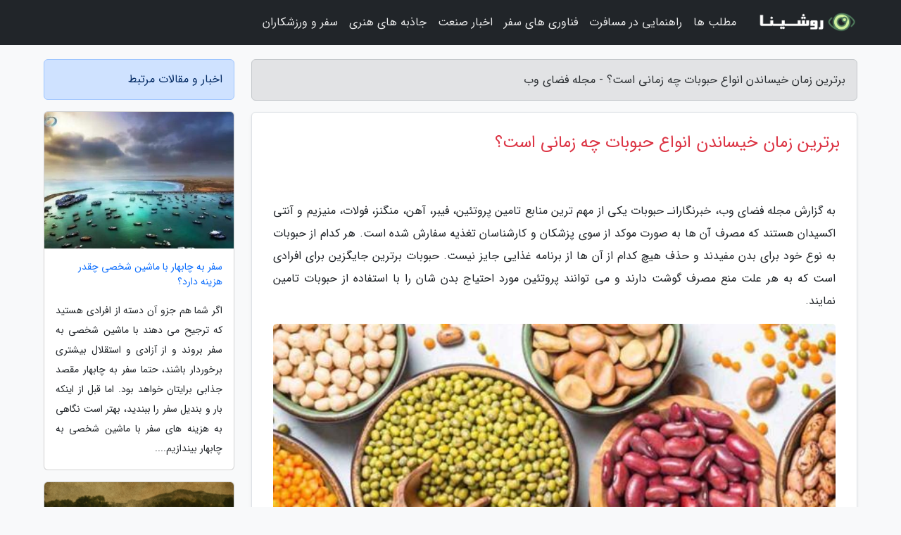

--- FILE ---
content_type: text/html; charset=UTF-8
request_url: https://spaceweb.ir/post/%D8%A8%D9%87%D8%AA%D8%B1%DB%8C%D9%86-%D8%B2%D9%85%D8%A7%D9%86-%D8%AE%DB%8C%D8%B3%D8%A7%D9%86%D8%AF%D9%86-%D8%A7%D9%86%D9%88%D8%A7%D8%B9-%D8%AD%D8%A8%D9%88%D8%A8%D8%A7%D8%AA-2032
body_size: 6927
content:
<!doctype html>
<html dir="rtl">
<head prefix="og: http://ogp.me/ns# fb: http://ogp.me/ns/fb# article: http://ogp.me/ns/article#">
<meta charset="utf-8" >
<title>برترین زمان خیساندن انواع حبوبات چه زمانی است؟ - مجله فضای وب</title>
<meta name="robots" content="index" />
<link rel="canonical" href="https://spaceweb.ir/post/%D8%A8%D9%87%D8%AA%D8%B1%DB%8C%D9%86-%D8%B2%D9%85%D8%A7%D9%86-%D8%AE%DB%8C%D8%B3%D8%A7%D9%86%D8%AF%D9%86-%D8%A7%D9%86%D9%88%D8%A7%D8%B9-%D8%AD%D8%A8%D9%88%D8%A8%D8%A7%D8%AA-2032" >
<meta property="og:url" content="https://spaceweb.ir/post/%D8%A8%D9%87%D8%AA%D8%B1%DB%8C%D9%86-%D8%B2%D9%85%D8%A7%D9%86-%D8%AE%DB%8C%D8%B3%D8%A7%D9%86%D8%AF%D9%86-%D8%A7%D9%86%D9%88%D8%A7%D8%B9-%D8%AD%D8%A8%D9%88%D8%A8%D8%A7%D8%AA-2032" >
	
<meta http-equiv="X-UA-Compatible" content="IE=edge">
<meta name="viewport" content="width=device-width, initial-scale=1.0" >	
<link rel="stylesheet" href="/module/template/framework/css/bootstrap.rtl.min.css" type="text/css" />
<link rel="stylesheet" type="text/css" href="/module/template/framework/css/style.css" >	
<meta name="twitter:card" content="summary_large_image" >
<meta name="twitter:domain" content="spaceweb.ir" >
<meta property="og:type" content="article">
<meta property="article:publisher" content="https://spaceweb.ir" >
<meta property="og:title" content="برترین زمان خیساندن انواع حبوبات چه زمانی است؟ - مجله فضای وب" >
<meta property="fb:app_id" content="1147311521992329" >
<meta property="og:image" content="https://spaceweb.ir/upload/2021/11/18/e8d8ce30-1fbcb9e13a5b7-5afa97461457.jpg" />
<meta property="og:site_name" content="مجله فضای وب" >
<meta name="description" content="خبرنگارانـ حبوبات یکی از مهم ترین منابع تامین پروتئین، فیبر، آهن، منگنز، فولات، منیزیم و آنتی اکسیدان هستند که مصرف آن ها به صورت موکد از سوی پزشکان و کارشناسان تغذیه - مجله فضای وب" >
<meta property="og:description" content="خبرنگارانـ حبوبات یکی از مهم ترین منابع تامین پروتئین، فیبر، آهن، منگنز، فولات، منیزیم و آنتی اکسیدان هستند که مصرف آن ها به صورت موکد از سوی پزشکان و کارشناسان تغذیه - مجله فضای وب"  >
  
<script src="/module/template/framework/js/jquery-3.4.1.min.js" ></script>
<script src="/module/template/framework/js/function.js?lastmod=1768096704"></script>
<link rel="stylesheet" type="text/css" href="/module/template/framework/css/colorbox.css" >
<script src="/module/template/framework/js/jquery.colorbox-min.js"></script>	


<meta property="og:type" content="article" />
<script src="/module/component/comment/comment-post.js"></script><link rel="icon" href="/favicon.ico" type="image/x-icon">
<link rel="stylesheet" href="/module/template/framework/css/fontawesome.css">
<!--[if lt IE 9]>
<script src="/module/template/framework/js/bootstrap/html5shiv.min.js" ></script>
<script src="/module/template/framework/js/bootstrap/respond.min.js" ></script>
<![endif]-->
</head>
<body class="bg-light">
<div class="container-fluid bg-light position-relative pt-5">	
<div id="sitebody" class="mt-3">
<header>
<div class="row header">
<div class="col-sm-12">
</div>	
</div>	
</header><div class="row main-content">
<div class="container">
<div class="row">
<div class="col-lg-9 col-md-8 mb-5">
<article>	
<div class="breadcrumb alert alert-secondary">
<h1 class="h6 m-0"> 	
برترین زمان خیساندن انواع حبوبات چه زمانی است؟ - مجله فضای وب</h1>	
</div>
	
<div>
<div class="card shadow-sm border rounded p-0 mb-5 bg-white text-dark w-100 position-relative">
<h2 class="p-4 h4 text-danger mb-n4">برترین زمان خیساندن انواع حبوبات چه زمانی است؟</h2>
<div class="custom-content card-body">
<div class="card-text">
<p>به گزارش مجله فضای وب، خبرنگارانـ حبوبات یکی از مهم ترین منابع تامین پروتئین، فیبر، آهن، منگنز، فولات، منیزیم و آنتی اکسیدان هستند که مصرف آن ها به صورت موکد از سوی پزشکان و کارشناسان تغذیه سفارش شده است. هر کدام از حبوبات به نوع خود برای بدن مفیدند و حذف هیچ کدام از آن ها از برنامه غذایی جایز نیست. حبوبات برترین جایگزین برای افرادی است که به هر علت منع مصرف گوشت دارند و می توانند پروتئین مورد احتیاج بدن شان را با استفاده از حبوبات تامین نمایند.</p></div>	
<picture>	
<source media="(max-width: 480px)" srcset="/upload/2021/11/18/cache/thum_e8d8ce30-1fbcb9e13a5b7-5afa97461457.jpg">
<img src="https://spaceweb.ir/upload/2021/11/18/e8d8ce30-1fbcb9e13a5b7-5afa97461457.jpg" alt="برترین زمان خیساندن انواع حبوبات چه زمانی است؟" class="card-img-top" title="بهترین زمان خیساندن انواع حبوبات چه زمانی است؟">
</picture>	

<div class="card-text mt-3">	
<p>اما این دانه های سرشار از مواد معدنی اگر به درستی تهیه و طبخ نشوند، منجر به نفخ و درنهایت دل درد و دل پیچه خواهند شد. برترین راه برای فرار از این مشکل این است که قبل از پخت حبوبات نفخ آن گرفته گردد که این کار از راه خیساندن حبوبات صورت می گیرد. برای بسیاری این سوال وجود دارد که هر کدام از انواع حبوبات را باید چه مقدار و چه مدت زمانی خیساند. ما در مطلب پیش رو به توضیح این مطلب و پاسخ به این سوال مهم پرداخته ایم.</p><h2>نخود </h2><p>بهتر است نخود را حدود 12 ساعت در آب ولرم خیس کنید. زمان تقریبی پخت نخود بین 60 تا 90 دقیقه است که این زمان با توجه به نوع نخود ها فرق دارد.</p><h2>لوبیا قرمز</h2><p>برترین زمان برای خیساندن لوبیا قرمز حدود 12 ساعت با آب ولرم است و زمان تقریبی پخت آن با توجه به نوع لوبیا قرمز بین 45 تا 50 دقیقه طول می کشد.</p><h2>عدس</h2><p>عدس احتیاجی به خیساندن ندارد و کافی است زمان استفاده آن را چند آب بشویید و بلافاصله روی شعله اجاق گاز بگذارید. مدت زمان تقریبی پخت عدس بین 30 تا 40 دقیقه متغیر است.</p><h2>لپه</h2><p>لپه نیز مانند عدس احتیاجی به خیساندن ندارد و کافی است بعد از شستشو آن را روی شعله اجاق گاز بگذارید. حدود 40 تا 45 دقیقه زمان برای پخت کامل لپه احتیاج است.</p><h2>لوبیا چیتی</h2><p>برترین زمان برای خیساندن لوبیا چیتی 12 ساعت در آب ولرم است. لوبیا چیتی برای پخت بین 70 تا 90 دقیقه زمان احتیاج دارد.</p><h2>ماش</h2><p>ماش را 12 ساعت قبل در آب ولرم خیس بدهید و زمان تقریبی پخت ماش بین 30 تا 50 دقیقه بسته به نوع ماش طول می کشد.</p><h2>لوبیا چشم بلبلی</h2><p> لوبیا چشم بلبلی را باید حتما 12 ساعت در آب ولرم خیس بدهید و زمان تقریبی پخت آن بین 45 تا 50 دقیقه است.</p><h2>لوبیا سفید</h2><p>لوبیا سفید به 12 ساعت زمان برای خیساندن در آب ولرم احتیاج دارد. زمان پخت تقریبی این لوبیا بین 70 تا 90 دقیقه است.</p><span class="post-source">منبع: فرارو</span></div>	
</div>
<!--
<div class="text-center my-4 px-5 d-flex">
<div class="a2a_kit a2a_kit_size_32 a2a_default_style mx-auto">
<a class="a2a_button_twitter"></a>
<a class="a2a_button_linkedin"></a>
<a class="a2a_button_pinterest"></a>
<a class="a2a_button_telegram"></a>
<a class="a2a_button_reddit"></a>
<a class="a2a_button_tumblr"></a>
<a class="a2a_button_blogger"></a>
<a class="a2a_button_google_gmail"></a>
</div>
</div>		
<script async src="https://static.addtoany.com/menu/page.js"></script>
-->
<div class="p-4 border-top">
<div class="row small">
<span class="col-lg-3 col-sm-6">انتشار: <span content="2021-11-18 20:52:05" >27 آبان 1400</span></span>

<span class="col-lg-3 col-sm-6">بروزرسانی: <span content="2021-11-18 20:52:05" >27 آبان 1400</span></span>

<span class="col-lg-3 col-sm-6">
گردآورنده: <span >spaceweb.ir</span>
</span>
<span class="col-lg-3 col-sm-6">شناسه مطلب: 1854</span>
</div>
</div>
</div>
	
<div class="card w-100 mb-5 shadow-sm"><h3 class="heads commenthead h6 card-header alert-secondary" id="commenthead"><span>به "برترین زمان خیساندن انواع حبوبات چه زمانی است؟" امتیاز دهید</span></h3><div class="comments card-body"><div class="vote" id="votbox"><form action="/module/component/comment/comment-process.php" method="post" class="form-inline d-inline-block"><span class="votetext px-0 form-check d-inline-block">امتیاز دهید: </span><span class="form-check-xs form-check-inline"><label class="form-check-label ps-1" for="inlineRadio1">1</label>
			<input  class="form-check-input" type="radio" id="inlineRadio1" name="rate" value="1"> </span><span class="form-check-xs form-check-inline"><label class="form-check-label ps-1" for="inlineRadio2">2</label>
			<input  class="form-check-input" type="radio" id="inlineRadio2" name="rate" value="2"> </span><span class="form-check-xs form-check-inline"><label class="form-check-label ps-1" for="inlineRadio3">3</label>
			<input  class="form-check-input" type="radio" id="inlineRadio3" name="rate" value="3"> </span><span class="form-check-xs form-check-inline"><label class="form-check-label ps-1" for="inlineRadio4">4</label>
			<input  class="form-check-input" type="radio" id="inlineRadio4" name="rate" value="4"> </span><span class="form-check-xs form-check-inline"><label class="form-check-label ps-1" for="inlineRadio5">5 </label>
			<input  class="form-check-input" type="radio" id="inlineRadio5" name="rate" value="5"> </span><input type="hidden" name="c_id" value="1854"><input type="hidden" name="c_type" value="post"><input type="hidden" name="c_url" value="/post/%D8%A8%D9%87%D8%AA%D8%B1%DB%8C%D9%86-%D8%B2%D9%85%D8%A7%D9%86-%D8%AE%DB%8C%D8%B3%D8%A7%D9%86%D8%AF%D9%86-%D8%A7%D9%86%D9%88%D8%A7%D8%B9-%D8%AD%D8%A8%D9%88%D8%A8%D8%A7%D8%AA-2032"><input type="hidden" name="c_vote" value="1"><button class="btn btn-warning" type="submit">رای</button></form></div></div></div>
			<script>
			function getCookie(cname) {
			  let name = cname + "=";
			  let decodedCookie = decodeURIComponent(document.cookie);
			  let ca = decodedCookie.split(";");
			  for(let i = 0; i <ca.length; i++) {
				let c = ca[i];
				while (c.charAt(0) == " ") {
				  c = c.substring(1);
				}
				if (c.indexOf(name) == 0) {
				  return c.substring(name.length, c.length);
				}
			  }
			  return "";
			}
			function checkCookie() {
			
			  let vote = getCookie("post-1854");
			  if (vote != "") {
			  	var votes=document.getElementById("votbox").innerHTML="امتیاز شما: " + vote;
			  }
			}
			
			checkCookie();
			</script><div class="card w-100 shadow-sm"><h4 class="heads commenthead h6 card-header alert-secondary"><span>دیدگاه های مرتبط با "برترین زمان خیساندن انواع حبوبات چه زمانی است؟"</span></h4><div class="respond card-body"><span class="comment_title small card-header w-100 mb-3 d-block text-danger">* نظرتان را در مورد این مقاله با ما درمیان بگذارید</span><div><form action="#" method="POST" class="comment-form" id="comment-form" ><div id="replytoname" class="alert-info mb-3 w-100"></div><div id="name-group" class="form-group mb-3"><input type="text" class="form-control bg-light" name="name" placeholder="نام (لازم)"></div><div id="email-group" class="form-group mb-3"><input style="direction:rtl;text-align:right" type="text" class="form-control bg-light" name="email" id="commentformemail" placeholder="ایمیل (لازم - نمایش داده نمی‌شود)"></div><div id="phone-group" class="form-group mb-3"><input type="text" class="form-control bg-light" name="phone" placeholder="شماره موبایل (اختیاری - نمایش داده نمی‌شود)"></div><div id="comment-group" class="form-group mb-3"><textarea class="form-control bg-light" name="comment" cols="45" rows="8" placeholder="دیدگاه یا سوال (لازم)"></textarea></div><div id="captcha-group" class="form-group mb-3"><label class="captcha mb-3">سوال اتفاقی: نام پایتخت ایران چیست؟</label><input type="text" class="form-control bg-light" name="captcha"></div><input type="hidden" class="form-control" name="content_id" value="1854"><input type="hidden" class="form-control" name="content_type" value="post"></form><button class="btn btn-success mb-3" onclick="myformhandler('comment-form','/module/component/comment/comment-process.php','formalert',false)" >ارسال</button> <span class="formalert"></span></div></div></div>	
</div>
</article>	
</div>	

<div id="sidebar" class="col-lg-3 col-md-4 mb-5">
<aside>	
	


<div class="tourel-head alert alert-primary">اخبار و مقالات مرتبط</div>

<div class="posts printhide sidposts card mb-3">
<div class="imgtitle">
<img class="card-img-top mb-3" src="/upload/2024/12/04/cache/thum_27b276eff7f-83c2b87b165b497e5-d71861c95.jpg" alt="سفر به چابهار با ماشین شخصی چقدر هزینه دارد؟">
<a class="poststitle d-block px-3 small text-decoration-none" href="/post/%D9%87%D8%B2%DB%8C%D9%86%D9%87-%D8%B3%D9%81%D8%B1-%D8%A8%D9%87-%DA%86%D8%A7%D8%A8%D9%87%D8%A7%D8%B1-%D8%A8%D8%A7-%D9%85%D8%A7%D8%B4%DB%8C%D9%86-8851">
سفر به چابهار با ماشین شخصی چقدر هزینه دارد؟</a>
</div>
<div class="card-body">
<p class="description small p-0 m-0 text-justify">
اگر شما هم جزو آن دسته از افرادی هستید که ترجیح می دهند با ماشین شخصی به سفر بروند و از آزادی و استقلال بیشتری برخوردار باشند، حتما سفر به چابهار مقصد جذابی برایتان خواهد بود. اما قبل از اینکه بار و بندیل سفر را ببندید، بهتر است نگاهی به هزینه های سفر با ماشین شخصی به چابهار بیندازیم....</p>
</div>
</div>


<div class="posts printhide sidposts card mb-3">
<div class="imgtitle">
<img class="card-img-top mb-3" src="/upload/2025/10/10/cache/thum_11441fbef451-78f4367f2e48ab-0051e2223424f4eda.png" alt="تکنیک های آشپزی باستانی: آشپزخانه های فراموش شده تاریخ">
<a class="poststitle d-block px-3 small text-decoration-none" href="/post/%D8%AA%DA%A9%D9%86%DB%8C%DA%A9-%D9%87%D8%A7%DB%8C-%D8%A2%D8%B4%D9%BE%D8%B2%DB%8C-%D8%A8%D8%A7%D8%B3%D8%AA%D8%A7%D9%86%DB%8C-%D8%A2%D8%B4%D9%BE%D8%B2%D8%AE%D8%A7%D9%86%D9%87-9646">
تکنیک های آشپزی باستانی: آشپزخانه های فراموش شده تاریخ</a>
</div>
<div class="card-body">
<p class="description small p-0 m-0 text-justify">
آشپزی فقط هنر ترکیب مواد نیست، بلکه بازتابی از فرهنگ، تاریخ و خلاقیت بشر است. تکنیک های آشپزی باستانی، که از دل تمدن های کهن مانند ایران، مصر و روم برآمده اند، نشان می دهند انسان ها چگونه با امکانات محدود، غذاهایی خوش عطر، سالم و ماندگار تهیه می کردند. از پخت در تنورهای گلی و استفاده...</p>
</div>
</div>


<div class="posts printhide sidposts card mb-3">
<div class="imgtitle">
<img class="card-img-top mb-3" src="/upload/2025/02/09/cache/thum_a53aab2ddc243-3572fd5c3802-49ef559c0ad1.jpg" alt="برای برطرف شوری خورشت قیمه چه کنیم؟">
<a class="poststitle d-block px-3 small text-decoration-none" href="/post/%D8%A8%D8%B1%D8%A7%DB%8C-%D8%B1%D9%81%D8%B9-%D8%B4%D9%88%D8%B1%DB%8C-%D8%AE%D9%88%D8%B1%D8%B4%D8%AA-%D9%82%DB%8C%D9%85%D9%87-%DA%86%D9%87-%DA%A9%D9%86%DB%8C%D9%85-7922">
برای برطرف شوری خورشت قیمه چه کنیم؟</a>
</div>
<div class="card-body">
<p class="description small p-0 m-0 text-justify">
خورشت قیمه، این غذای اصیل و محبوب ایرانی، با عطر و طعم بی نظیرش دل هر کسی را می برد. اما تصور کنید با ذوق و شوق فراوان، سفره را می چینید و قاشق اول را به دهان می برید، اما… آخ! شوری قیمه تمام لذت غذا را از بین می برد. نگران نباشید، این اتفاق برای برترین آشپزها هم ممکن است پیش بیاید....</p>
</div>
</div>


<div class="posts printhide sidposts card mb-3">
<div class="imgtitle">
<img class="card-img-top mb-3" src="/upload/2025/01/28/cache/thum_20fcab166-b1b76fcbb-5f92ad9053332.jpg" alt="26 ترفند تمیز کردن یخچال و فریزر">
<a class="poststitle d-block px-3 small text-decoration-none" href="/post/26-%D8%AA%D8%B1%D9%81%D9%86%D8%AF-%D8%AA%D9%85%DB%8C%D8%B2-%DA%A9%D8%B1%D8%AF%D9%86-%DB%8C%D8%AE%DA%86%D8%A7%D9%84-%D9%88-%D9%81%D8%B1%DB%8C%D8%B2%D8%B1-9171">
26 ترفند تمیز کردن یخچال و فریزر</a>
</div>
<div class="card-body">
<p class="description small p-0 m-0 text-justify">
می دانستید 15نوامبر (25 آبان) هر سال روز جهانی تمیز کردن یخچال و فریزر است؟ یک روز خاص برای تمیز کردن یخچال و فریزر که معمولا برای اغلب افراد کار سختی است و معمولا تا زمانی که مجبور نشوند مواد کهنه و قدیمی را از یخچال خارج نمایند آن را پشت گوش می اندازند. ما در این مقاله از در مجله خبرنگاران...</p>
</div>
</div>

	

</aside>		
</div>	
</div>
</div>
</div>					
<div class="container"><div class="w-100"><ol class="breadcrumb border shadow-sm rounded-pill p-3" itemscope="" itemtype="http://schema.org/BreadcrumbList"><li class="breadcrumb-item" aria-current="page" itemprop="itemListElement" itemscope="" itemtype="http://schema.org/ListItem"><a itemprop="item" href="https://spaceweb.ir"><span itemprop="name">مجله فضای وب</span></a><meta itemprop="position" content="1" ></li><li class="separate px-2">»</li><li class="breadcrumb-item" itemprop="itemListElement" itemscope="" itemtype="http://schema.org/ListItem">
                        <a rel="nofollow noopener noreferrer" itemprop="item" href="/posts/blog">
                        <span itemprop="name"> همه اخبار و مقاله ها</span></a>
                        <meta itemprop="position" content="2" >
                        </li><li class="separate px-2">»</li><li class="breadcrumb-item" itemprop="itemListElement" itemscope="" itemtype="http://schema.org/ListItem">
                        <a rel="nofollow noopener noreferrer" itemprop="item" href="/posts/health-%D8%B3%D9%84%D8%A7%D9%85%D8%AA%DB%8C">
                        <span itemprop="name"> سلامتی و پزشکی</span></a>
                        <meta itemprop="position" content="3" >
                        </li><li class="separate px-2">»</li><li class="here breadcrumb-item">برترین زمان خیساندن انواع حبوبات چه زمانی است؟</li></ol></div></div>

<script type="text/javascript">
$(document).ready(function(){
	$('#lightgallery').lightGallery();
});
</script>
<script src="/module/template/framework/js/lightgallery/picturefill.min.js"></script>
<script src="/module/template/framework/js/lightgallery/lightgallery-all.min.js"></script>
<script src="/module/template/framework/js/lightgallery/jquery.mousewheel.min.js"></script>
<div class="custom-navbar row bg-dark text-white position-absolute w-100" style="top:0" id="header">
<nav class="container">
<div class="navbar navbar-expand-lg navbar-dark">
<a class="navbar-brand" href="https://spaceweb.ir" id="logo" title="مجله فضای وب"><img src="https://spaceweb.ir/upload/logo/roshina.com.png" alt="مجله فضای وب" height="38"></a>
<button class="navbar-toggler" type="button" data-bs-toggle="collapse" data-bs-target="#navbarSupportedContent" aria-controls="navbarSupportedContent" aria-expanded="false" aria-label="Toggle navigation">
			  <span class="navbar-toggler-icon"></span>
			</button><div class="collapse navbar-collapse" id="navbarSupportedContent"><ul class="navbar-nav me-auto mb-2 mb-lg-0 "><li class="nav-item"><a rel="nofollow" class="nav-link" href="/posts/blog">مطلب ها</a></li><li class="nav-item"><a rel="nofollow" class="nav-link" href="/posts/travel-%DA%AF%D8%B1%D8%AF%D8%B4%DA%AF%D8%B1%DB%8C">راهنمایی در مسافرت</a></li><li class="nav-item"><a rel="nofollow" class="nav-link" href="/posts/technology-%D8%AA%DA%A9%D9%86%D9%88%D9%84%D9%88%DA%98%DB%8C">فناوری های سفر</a></li><li class="nav-item"><a rel="nofollow" class="nav-link" href="/posts/news-%D8%A7%D8%AE%D8%A8%D8%A7%D8%B1">اخبار صنعت</a></li><li class="nav-item"><a rel="nofollow" class="nav-link" href="/posts/art-culture-%D9%81%D8%B1%D9%87%D9%86%DA%AF-%D9%87%D9%86%D8%B1">جاذبه های هنری</a></li><li class="nav-item"><a rel="nofollow" class="nav-link" href="/posts/sport-%D9%88%D8%B1%D8%B2%D8%B4">سفر و ورزشکاران</a></li></ul></div>
</div>
</nav>
</div>

</div>

<div class="row bg-secondary text-white">	
<footer class="container" id="mainfooter">
<div class="row pt-5" id="footer">
<div class="f-column clearright px-4 pb-5 col-md-4">
<div class="foothead h5 p-2">خبرنامه</div>
<div class="columnbody">
<p class="p-2"></p>
<form class="form-signin" id="newsletter" name="newsletter" action="#" method="post">
<div class="form-group">	
<input class="form-control text-right" required name="email" type="email" placeholder="ایمیل">	
</div>
<div class="form-group">	
<input class="form-control text-right" name="phone" type="tel" placeholder="موبایل">
</div>	
<button class="newsbutton btn btn-warning btn-aban" name="button" type="button" onClick="myformhandler('newsletter','/module/plugin/newsletter/newsletterhandler.php','newslalert')">عضویت</button>
<span class="newslalert"></span>
</form>
</div>
</div></div>
</footer>
</div>	
<div class="row" >
<span class="col-lg-12 bg-dark text-white text-center p-3 small en" id="copyright">	
Copyright © 2026 spaceweb.ir All rights reserved.
</span>	
</div>
<span class="phone">
</span>
</div>
<script>
window.onload = function () {	
	if (window.history.pushState) {
		window.history.pushState('', '/', window.location.pathname);
	} else {
		window.location.hash = '';
	}
}
</script>
<script src="/module/template/framework/js/bootstrap/bootstrap.bundle.min.js" ></script>
<script defer src="https://static.cloudflareinsights.com/beacon.min.js/vcd15cbe7772f49c399c6a5babf22c1241717689176015" integrity="sha512-ZpsOmlRQV6y907TI0dKBHq9Md29nnaEIPlkf84rnaERnq6zvWvPUqr2ft8M1aS28oN72PdrCzSjY4U6VaAw1EQ==" data-cf-beacon='{"version":"2024.11.0","token":"01b7a36183fe401692a39b276a01ccbb","r":1,"server_timing":{"name":{"cfCacheStatus":true,"cfEdge":true,"cfExtPri":true,"cfL4":true,"cfOrigin":true,"cfSpeedBrain":true},"location_startswith":null}}' crossorigin="anonymous"></script>
</body>
</html>